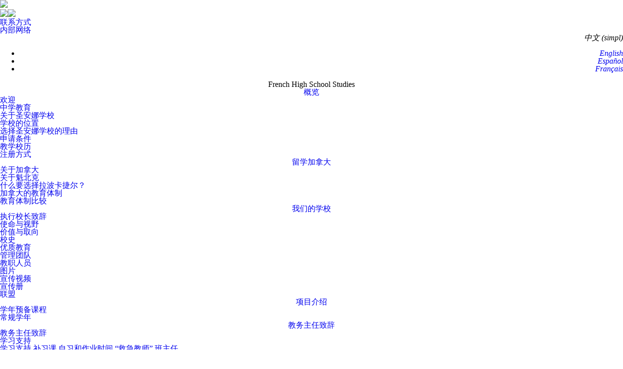

--- FILE ---
content_type: text/html; charset=UTF-8
request_url: http://frenchimmersionschool.ca/?lang=zh-Hans&s=1&rub=10&&sousRub=42
body_size: 9236
content:
<!DOCTYPE html>
<html lang="zh-Hans">
<head>
<meta http-equiv="Content-Type" content="text/html; charset=UTF-8" />
<base href="https://frenchimmersionschool.ca" />
<title>课程大纲 - French Immersion School - Collège Sainte-Anne-de-la-Pocatière</title>
<meta name="description" content="Located on the banks of the St. Lawrence River, less than 70 minutes from Quebec City, the College of Sainte-Anne-de-la-Pocatière is a private high-school rich with more than 185 years of history." />
<meta content="width=device-width,initial-scale=1,maximum-scale=1" name="viewport">
<meta name="google-site-verification" content="hSNb2lAyzO7oKnXvC3hePRGftblw7JCBsm8xPYDtcU0" />
<link rel="apple-touch-icon" sizes="57x57" href="/apple-touch-icon-57x57.png">
<link rel="apple-touch-icon" sizes="60x60" href="/apple-touch-icon-60x60.png">
<link rel="apple-touch-icon" sizes="72x72" href="/apple-touch-icon-72x72.png">
<link rel="apple-touch-icon" sizes="76x76" href="/apple-touch-icon-76x76.png">
<link rel="apple-touch-icon" sizes="114x114" href="/apple-touch-icon-114x114.png">
<link rel="apple-touch-icon" sizes="120x120" href="/apple-touch-icon-120x120.png">
<link rel="apple-touch-icon" sizes="144x144" href="/apple-touch-icon-144x144.png">
<link rel="apple-touch-icon" sizes="152x152" href="/apple-touch-icon-152x152.png">
<link rel="apple-touch-icon" sizes="180x180" href="/apple-touch-icon-180x180.png">
<link rel="icon" type="image/png" href="/favicon-32x32.png" sizes="32x32">
<link rel="icon" type="image/png" href="/android-chrome-192x192.png" sizes="192x192">
<link rel="icon" type="image/png" href="/favicon-96x96.png" sizes="96x96">
<link rel="icon" type="image/png" href="/favicon-16x16.png" sizes="16x16">
<link rel="manifest" href="/manifest.json">
<meta name="msapplication-TileColor" content="#ffffff">
<meta name="msapplication-TileImage" content="/mstile-144x144.png">
<meta name="theme-color" content="#ffffff">
<link href="css/reset.css" rel="stylesheet" type="text/css" />
<link rel="stylesheet" type="text/css" href="font-awesome/css/font-awesome.css">
<link href="css/styles.css" rel="stylesheet" type="text/css" />
    <link href="css/s1.css" rel="stylesheet" type="text/css" />
    <style>
#content
{
    background-color:#ff4260}
</style>
<link href="css/responsive.css" rel="stylesheet" type="text/css" />
    <link href="css/responsive_s1.css" rel="stylesheet" type="text/css" />
    <script src="//ajax.googleapis.com/ajax/libs/jquery/1.10.2/jquery.min.js"></script>
<script src="//ajax.googleapis.com/ajax/libs/jqueryui/1.10.3/jquery-ui.min.js"></script>
<script src="js/jquery.bxslider.min.js"></script>
<link href="css/jquery.bxslider.css" rel="stylesheet" />
<link rel="stylesheet" href="fancybox/source/jquery.fancybox.css?v=2.1.5" type="text/css" media="screen" />
<script type="text/javascript" src="fancybox/source/jquery.fancybox.pack.js?v=2.1.5"></script>
<script>
function openCloseMobileNav()
{
    if ($(".menuOnglet").css('display') === 'none')
    {
        //$("nav").fadeIn(200,"easeInQuint");
        $(".menuOnglet").addClass( "mobile-nav-open" );
        $(".menuOngletOver").addClass( "mobile-nav-open" );
        //$("#menu2a").addClass( "mobile-nav-open" );
        //$("#menu2b").addClass( "mobile-nav-open" );
        //$("#menu2a").removeClass( "mobile-nav2-open" );
       //$("#menu2b").removeClass( "mobile-nav2-open" );
        //$(".menuOnglet").css('display','block');
        //$("#menu2a").css('display','block');
        //$("#menu2b").css('display','block');
    }
    else
    {
        //$("nav").fadeOut(200,"easeInQuint");
        $(".menuOnglet").removeClass( "mobile-nav-open" );
        $(".menuOngletOver").removeClass( "mobile-nav-open" );
        //$("#menu2a").removeClass( "mobile-nav-open" );
        //$("#menu2b").removeClass( "mobile-nav-open" );
        //$(".menuOnglet").css('display','none');
        //$("#menu2a").css('display','none');
        //$("#menu2b").css('display','none');
    }
}
    function openCloseMobileNav2()
{
    if ($("#menu2a").css('display') === 'none')
    {
        //$("nav").fadeIn(200,"easeInQuint");
        $(".menuOnglet").removeClass( "mobile-nav-open" );
        $(".menuOngletOver").removeClass( "mobile-nav-open" );
        $("#menu2a").addClass( "mobile-nav2-open" );
        $("#menu2b").addClass( "mobile-nav2-open" );
        //$(".menuOnglet").css('display','block');
        //$("#menu2a").css('display','block');
        //$("#menu2b").css('display','block');
    }
    else
    {
        //$("nav").fadeOut(200,"easeInQuint");
        $("#menu2a").removeClass( "mobile-nav2-open" );
        $("#menu2b").removeClass( "mobile-nav2-open" );
        //$(".menuOnglet").css('display','none');
        //$("#menu2a").css('display','none');
        //$("#menu2b").css('display','none');
    }
}
</script>
<script>
function openCloseMobileFilterCat()
{
    if ($("#sousMenu2").css('display') === 'none')
    {
        //$("nav").fadeIn(200,"easeInQuint");
        $("#sousMenu2").addClass( "mobile-nav-cat-open" );
    }
    else
    {
        //$("nav").fadeOut(200,"easeInQuint");
        $("#sousMenu2").removeClass( "mobile-nav-cat-open" );
    }
}
</script>
<script>
function openCloseLanguagesContainer()
{
    if ($("#languages-container").css('display') === 'none')
    {
        //$("nav").fadeIn(200,"easeInQuint");
        $("#languages-container").addClass( "languages-container-open" );
    }
    else
    {
        //$("nav").fadeOut(200,"easeInQuint");
        $("#languages-container").removeClass( "languages-container-open" );
    }
}
</script></head>
<body>
<script>
  (function(i,s,o,g,r,a,m){i['GoogleAnalyticsObject']=r;i[r]=i[r]||function(){
  (i[r].q=i[r].q||[]).push(arguments)},i[r].l=1*new Date();a=s.createElement(o),
  m=s.getElementsByTagName(o)[0];a.async=1;a.src=g;m.parentNode.insertBefore(a,m)
  })(window,document,'script','//www.google-analytics.com/analytics.js','ga');

  ga('create', 'UA-62510549-1', 'auto');
  ga('send', 'pageview');

</script>
<div id="main" align="center">
	<div id="main2" align="left">
        <a name="top" id="top"></a>
        <div id="header">
                            <div id="logo"><a href="?rub=1&s=1"><img src="images/logoFHSS.png" id="logoImg" /></a></div>
                                <div id="logob"><a href="?rub=1&s=2"><img src="images/logoFIP.png" id="logobImg" /><img src="images/logoFIP_m.png" id="logobImg_m" /></a></div>
                            <div id="nav1" align="center"><div id="menuContainer">
<script type="text/javascript">
$(document).ready(function()
{
	$(".fancybox2").fancybox(
    {
        width:'860px',
        type : 'iframe',
        tpl :
        {
            closeBtn : '<a title="Close" class="fancybox-item fancybox-close2" href="javascript:;"></a>',
            iframe   : '<iframe id="fancybox-frameContactUs" name="fancybox-frameContactUs" class="fancybox-iframe2" frameborder="0" vspace="0" hspace="0"></iframe>'
        },
        helpers : 
        { 
            overlay: 
            {
                opacity: 0.99,
                css: {'background-color': '#007C41','opacity': '0.99'}
            }
        }
    });
});
</script>
<style>
.fancybox-iframe2 {
	display: block;
	width: 840px;
	height: 100%;
}
.fancybox-close2
{
	background-image: url('fancybox/source/fancybox_sprite@2x_green.png');
	position: absolute;
	top: 2px;
	right: 9px;
	width: 72px;
	height: 72px;
	cursor: pointer;
	z-index: 16000;
    opacity:0.9;
}
#fancybox-loading2 div
{
	width: 48px;
	height: 48px;
	background: url('fancybox/source/fancybox_loading.gif') center center no-repeat;
}
</style>
<div id="menu2a" class="menu2a10" align="left">
                <div><a href="french-high-school-studies/联系方式,6#top"><i class="fa fa-envelope"></i> 联系方式</a></div>
                    <div>
            <a href="intranet"><i class="fa fa-lock"></i> 内部网络</a>
        </div>
        </div>
<div id="menu2b" align="right">
    <div>
                        <i class="fa fa-caret-down" onclick="openCloseLanguagesContainer()"><span>中文 (simpl)</span>
                    <div id="languages-container">
                        <ul>
                                                    <li><a href="?lang=en&s=1&rub=10&&sousRub=42">English</a></li>
                                                        <li><a href="?lang=es&s=1&rub=10&&sousRub=42">Español</a></li>
                                                        <li><a href="?lang=fr&s=1&rub=10&&sousRub=42">Français</a></li>
                                                    </ul>
                    </div>
                </i>
                    </div>
    <div></div>
</div>    <div id="responsive-main-nav-toggler" onclick="openCloseMobileNav()"><i class="fa fa-bars"></i>
                    <span>French High School Studies</span></div>
                <div id="responsive-main-nav-toggler2" onclick="openCloseMobileNav2()"><i class="fa fa-bars"></i></div>
            <div id="menuOnglet13" class="menuOnglet" onclick="navMobile('menu13')">
            <a href="french-high-school-studies/概览,13#top" class="menu notActive" id="menu13">概览</a>
                            <div class="sousMenu" id="sousMenu_13" align="left">
                <div class="shadowHeader"></div>
                                    <div class="sousMenuContainer" onclick="navMobile('sousMenuOnglet14')">
                    <a href="french-high-school-studies/欢迎,13,14#top" class="sousMenuOnglet" id="sousMenuOnglet14">欢迎</a>
                                            </div>
                                        <div class="sousMenuContainer" onclick="navMobile('sousMenuOnglet16')">
                    <a href="french-high-school-studies/中学教育,13,16#top" class="sousMenuOnglet" id="sousMenuOnglet16">中学教育</a>
                                            </div>
                                        <div class="sousMenuContainer" onclick="navMobile('sousMenuOnglet22')">
                    <a href="french-high-school-studies/关于圣安娜学校,13,22#top" class="sousMenuOnglet" id="sousMenuOnglet22">关于圣安娜学校</a>
                                            </div>
                                        <div class="sousMenuContainer" onclick="navMobile('sousMenuOnglet21')">
                    <a href="french-high-school-studies/学校的位置,13,21#top" class="sousMenuOnglet" id="sousMenuOnglet21">学校的位置</a>
                                            </div>
                                        <div class="sousMenuContainer" onclick="navMobile('sousMenuOnglet20')">
                    <a href="french-high-school-studies/选择圣安娜学校的理由,13,20#top" class="sousMenuOnglet" id="sousMenuOnglet20">选择圣安娜学校的理由</a>
                                            </div>
                                        <div class="sousMenuContainer" onclick="navMobile('sousMenuOnglet19')">
                    <a href="french-high-school-studies/申请条件,13,19#top" class="sousMenuOnglet" id="sousMenuOnglet19">申请条件</a>
                                            </div>
                                        <div class="sousMenuContainer" onclick="navMobile('sousMenuOnglet18')">
                    <a href="french-high-school-studies/教学校历,13,18#top" class="sousMenuOnglet" id="sousMenuOnglet18">教学校历</a>
                                            </div>
                                        <div class="sousMenuContainer" onclick="navMobile('sousMenuOnglet17')">
                    <a href="french-high-school-studies/注册方式,13,17#top" class="sousMenuOnglet" id="sousMenuOnglet17">注册方式</a>
                                            </div>
                                    </div>
                        </div>
        <script>
        tabWidth = $( "#menuOnglet13" ).width();
        leftSubMenu = ((236-tabWidth)/2)-15;
        $('#sousMenu_13').css({left:'-'+leftSubMenu+'px'});
        </script>
                <div id="menuOnglet12" class="menuOnglet" onclick="navMobile('menu12')">
            <a href="french-high-school-studies/留学加拿大,12#top" class="menu notActive" id="menu12">留学加拿大</a>
                            <div class="sousMenu" id="sousMenu_12" align="left">
                <div class="shadowHeader"></div>
                                    <div class="sousMenuContainer" onclick="navMobile('sousMenuOnglet27')">
                    <a href="french-high-school-studies/关于加拿大,12,27#top" class="sousMenuOnglet" id="sousMenuOnglet27">关于加拿大</a>
                                            </div>
                                        <div class="sousMenuContainer" onclick="navMobile('sousMenuOnglet26')">
                    <a href="french-high-school-studies/关于魁北克,12,26#top" class="sousMenuOnglet" id="sousMenuOnglet26">关于魁北克</a>
                                            </div>
                                        <div class="sousMenuContainer" onclick="navMobile('sousMenuOnglet25')">
                    <a href="french-high-school-studies/什么要选择拉波卡捷尔？,12,25#top" class="sousMenuOnglet" id="sousMenuOnglet25">什么要选择拉波卡捷尔？</a>
                                            </div>
                                        <div class="sousMenuContainer" onclick="navMobile('sousMenuOnglet126')">
                    <a href="french-high-school-studies/,12,126#top" class="sousMenuOnglet" id="sousMenuOnglet126"></a>
                                            </div>
                                        <div class="sousMenuContainer" onclick="navMobile('sousMenuOnglet24')">
                    <a href="french-high-school-studies/加拿大的教育体制,12,24#top" class="sousMenuOnglet" id="sousMenuOnglet24">加拿大的教育体制</a>
                                            </div>
                                        <div class="sousMenuContainer" onclick="navMobile('sousMenuOnglet23')">
                    <a href="french-high-school-studies/教育体制比较,12,23#top" class="sousMenuOnglet" id="sousMenuOnglet23">教育体制比较</a>
                                            </div>
                                    </div>
                        </div>
        <script>
        tabWidth = $( "#menuOnglet12" ).width();
        leftSubMenu = ((236-tabWidth)/2)-15;
        $('#sousMenu_12').css({left:'-'+leftSubMenu+'px'});
        </script>
                <div id="menuOnglet11" class="menuOnglet" onclick="navMobile('menu11')">
            <a href="french-high-school-studies/我们的学校,11#top" class="menu notActive" id="menu11">我们的学校</a>
                            <div class="sousMenu" id="sousMenu_11" align="left">
                <div class="shadowHeader"></div>
                                    <div class="sousMenuContainer" onclick="navMobile('sousMenuOnglet38')">
                    <a href="french-high-school-studies/执行校长致辞,11,38#top" class="sousMenuOnglet" id="sousMenuOnglet38">执行校长致辞</a>
                                            </div>
                                        <div class="sousMenuContainer" onclick="navMobile('sousMenuOnglet37')">
                    <a href="french-high-school-studies/使命与视野,11,37#top" class="sousMenuOnglet" id="sousMenuOnglet37">使命与视野</a>
                                            </div>
                                        <div class="sousMenuContainer" onclick="navMobile('sousMenuOnglet36')">
                    <a href="french-high-school-studies/价值与取向,11,36#top" class="sousMenuOnglet" id="sousMenuOnglet36">价值与取向</a>
                                            </div>
                                        <div class="sousMenuContainer" onclick="navMobile('sousMenuOnglet35')">
                    <a href="french-high-school-studies/校史,11,35#top" class="sousMenuOnglet" id="sousMenuOnglet35">校史</a>
                                            </div>
                                        <div class="sousMenuContainer" onclick="navMobile('sousMenuOnglet34')">
                    <a href="french-high-school-studies/优质教育,11,34#top" class="sousMenuOnglet" id="sousMenuOnglet34">优质教育</a>
                                            </div>
                                        <div class="sousMenuContainer" onclick="navMobile('sousMenuOnglet33')">
                    <a href="french-high-school-studies/管理团队,11,33#top" class="sousMenuOnglet" id="sousMenuOnglet33">管理团队</a>
                                            </div>
                                        <div class="sousMenuContainer" onclick="navMobile('sousMenuOnglet32')">
                    <a href="french-high-school-studies/教职人员,11,32#top" class="sousMenuOnglet" id="sousMenuOnglet32">教职人员</a>
                                            </div>
                                        <div class="sousMenuContainer" onclick="navMobile('sousMenuOnglet31')">
                    <a href="french-high-school-studies/图片,11,31#top" class="sousMenuOnglet" id="sousMenuOnglet31">图片</a>
                                            </div>
                                        <div class="sousMenuContainer" onclick="navMobile('sousMenuOnglet30')">
                    <a href="french-high-school-studies/宣传视频,11,30#top" class="sousMenuOnglet" id="sousMenuOnglet30">宣传视频</a>
                                            </div>
                                        <div class="sousMenuContainer" onclick="navMobile('sousMenuOnglet29')">
                    <a href="french-high-school-studies/宣传册,11,29#top" class="sousMenuOnglet" id="sousMenuOnglet29">宣传册</a>
                                            </div>
                                        <div class="sousMenuContainer" onclick="navMobile('sousMenuOnglet28')">
                    <a href="french-high-school-studies/联盟,11,28#top" class="sousMenuOnglet" id="sousMenuOnglet28">联盟</a>
                                            </div>
                                    </div>
                        </div>
        <script>
        tabWidth = $( "#menuOnglet11" ).width();
        leftSubMenu = ((236-tabWidth)/2)-15;
        $('#sousMenu_11').css({left:'-'+leftSubMenu+'px'});
        </script>
                <div id="menuOnglet8" class="menuOnglet" onclick="navMobile('menu8')">
            <a href="french-high-school-studies/项目介绍,8#top" class="menu notActive" id="menu8">项目介绍</a>
                            <div class="sousMenu" id="sousMenu_8" align="left">
                <div class="shadowHeader"></div>
                                    <div class="sousMenuContainer" onclick="navMobile('sousMenuOnglet117')">
                    <a href="french-high-school-studies/学年预备课程,8,117#top" class="sousMenuOnglet" id="sousMenuOnglet117">学年预备课程</a>
                                            </div>
                                        <div class="sousMenuContainer" onclick="navMobile('sousMenuOnglet116')">
                    <a href="french-high-school-studies/常规学年,8,116#top" class="sousMenuOnglet" id="sousMenuOnglet116">常规学年</a>
                                            </div>
                                    </div>
                        </div>
        <script>
        tabWidth = $( "#menuOnglet8" ).width();
        leftSubMenu = ((236-tabWidth)/2)-15;
        $('#sousMenu_8').css({left:'-'+leftSubMenu+'px'});
        </script>
                <div id="menuOnglet10" class="menuOngletOver" onclick="navMobile('menu10')">
            <a href="french-high-school-studies/教务主任致辞,10#top" class="menuOver notActive" id="menu10">教务主任致辞</a>
                            <div class="sousMenu" id="sousMenu_10" align="left">
                <div class="shadowHeader"></div>
                                    <div class="sousMenuContainer" onclick="navMobile('sousMenuOnglet46')">
                    <a href="french-high-school-studies/教务主任致辞,10,46#top" class="sousMenuOnglet" id="sousMenuOnglet46">教务主任致辞</a>
                                            </div>
                                        <div class="sousMenuContainer" onclick="navMobile('sousMenuOnglet45')">
                    <a href="french-high-school-studies/学习支持,10,45#top" class="sousMenuOnglet notActive" id="sousMenuOnglet45">学习支持</a>
                                            <div class="sousMenuB" id="sousMenu2_45" align="left">
                                                    <a href="french-high-school-studies/学习支持,10,45,51#top" class="sousMenuOnglet">学习支持</a>
                                                        <a href="french-high-school-studies/补习课,10,45,50#top" class="sousMenuOnglet">补习课</a>
                                                        <a href="french-high-school-studies/自习和作业时间,10,45,49#top" class="sousMenuOnglet">自习和作业时间</a>
                                                        <a href="french-high-school-studies/“救急教师”,10,45,48#top" class="sousMenuOnglet">“救急教师”</a>
                                                        <a href="french-high-school-studies/班主任,10,45,47#top" class="sousMenuOnglet">班主任</a>
                                                    </div>
                                                </div>
                                        <div class="sousMenuContainer" onclick="navMobile('sousMenuOnglet44')">
                    <a href="french-high-school-studies/i-课堂,10,44#top" class="sousMenuOnglet notActive" id="sousMenuOnglet44">I-课堂</a>
                                            <div class="sousMenuB" id="sousMenu2_44" align="left">
                                                    <a href="french-high-school-studies/ipad,10,44,104#top" class="sousMenuOnglet">IPAD</a>
                                                        <a href="french-high-school-studies/教室,10,44,103#top" class="sousMenuOnglet">教室</a>
                                                        <a href="french-high-school-studies/实验室,10,44,102#top" class="sousMenuOnglet">实验室</a>
                                                    </div>
                                                </div>
                                        <div class="sousMenuContainer" onclick="navMobile('sousMenuOnglet43')">
                    <a href="french-high-school-studies/校历与日程,10,43#top" class="sousMenuOnglet notActive" id="sousMenuOnglet43">校历与日程</a>
                                            <div class="sousMenuB" id="sousMenu2_43" align="left">
                                                    <a href="french-high-school-studies/校历与日程,10,43,53#top" class="sousMenuOnglet">校历与日程</a>
                                                        <a href="french-high-school-studies/日程安排-–-国际学生,10,43,52#top" class="sousMenuOnglet">日程安排 – 国际学生</a>
                                                    </div>
                                                </div>
                                        <div class="sousMenuContainer" onclick="navMobile('sousMenuOnglet42')">
                    <a href="french-high-school-studies/课程大纲,10,42#top" class="sousMenuOngletOver" id="sousMenuOnglet42">课程大纲</a>
                                            </div>
                                        <div class="sousMenuContainer" onclick="navMobile('sousMenuOnglet41')">
                    <a href="french-high-school-studies/证书与文凭,10,41#top" class="sousMenuOnglet notActive" id="sousMenuOnglet41">证书与文凭</a>
                                            <div class="sousMenuB" id="sousMenu2_41" align="left">
                                                    <a href="french-high-school-studies/delf法语学习文凭,10,41,105#top" class="sousMenuOnglet">DELF法语学习文凭</a>
                                                        <a href="french-high-school-studies/tfi法语水平测试,10,41,106#top" class="sousMenuOnglet">TFI法语水平测试</a>
                                                        <a href="french-high-school-studies/,10,41,129#top" class="sousMenuOnglet"></a>
                                                        <a href="french-high-school-studies/,10,41,128#top" class="sousMenuOnglet"></a>
                                                        <a href="french-high-school-studies/,10,41,130#top" class="sousMenuOnglet"></a>
                                                        <a href="french-high-school-studies/csa文凭,10,41,57#top" class="sousMenuOnglet">CSA文凭</a>
                                                        <a href="french-high-school-studies/教育部文凭mees,10,41,56#top" class="sousMenuOnglet">教育部文凭MEES</a>
                                                    </div>
                                                </div>
                                        <div class="sousMenuContainer" onclick="navMobile('sousMenuOnglet40')">
                    <a href="french-high-school-studies/考核,10,40#top" class="sousMenuOnglet" id="sousMenuOnglet40">考核</a>
                                            </div>
                                        <div class="sousMenuContainer" onclick="navMobile('sousMenuOnglet39')">
                    <a href="french-high-school-studies/奖项,10,39#top" class="sousMenuOnglet notActive" id="sousMenuOnglet39">奖项</a>
                                            <div class="sousMenuB" id="sousMenu2_39" align="left">
                                                    <a href="french-high-school-studies/学期奖,10,39,59#top" class="sousMenuOnglet">学期奖</a>
                                                        <a href="french-high-school-studies/年度奖,10,39,58#top" class="sousMenuOnglet">年度奖</a>
                                                    </div>
                                                </div>
                                    </div>
                        </div>
        <script>
        tabWidth = $( "#menuOnglet10" ).width();
        leftSubMenu = ((236-tabWidth)/2)-15;
        $('#sousMenu_10').css({left:'-'+leftSubMenu+'px'});
        </script>
                <div id="menuOnglet9" class="menuOnglet" onclick="navMobile('menu9')">
            <a href="french-high-school-studies/校园生活,9#top" class="menu notActive" id="menu9">校园生活</a>
                            <div class="sousMenu" id="sousMenu_9" align="left">
                <div class="shadowHeader"></div>
                                    <div class="sousMenuContainer" onclick="navMobile('sousMenuOnglet65')">
                    <a href="french-high-school-studies/学生事务主任致辞,9,65#top" class="sousMenuOnglet" id="sousMenuOnglet65">学生事务主任致辞</a>
                                            </div>
                                        <div class="sousMenuContainer" onclick="navMobile('sousMenuOnglet64')">
                    <a href="french-high-school-studies/《行为规范守则》,9,64#top" class="sousMenuOnglet" id="sousMenuOnglet64">《行为规范守则》</a>
                                            </div>
                                        <div class="sousMenuContainer" onclick="navMobile('sousMenuOnglet63')">
                    <a href="french-high-school-studies/校服,9,63#top" class="sousMenuOnglet" id="sousMenuOnglet63">校服</a>
                                            </div>
                                        <div class="sousMenuContainer" onclick="navMobile('sousMenuOnglet62')">
                    <a href="french-high-school-studies/学生事务处,9,62#top" class="sousMenuOnglet notActive" id="sousMenuOnglet62">学生事务处</a>
                                            <div class="sousMenuB" id="sousMenu2_62" align="left">
                                                    <a href="french-high-school-studies/校园生活的组织与管理,9,62,73#top" class="sousMenuOnglet">校园生活的组织与管理</a>
                                                        <a href="french-high-school-studies/图书馆,9,62,72#top" class="sousMenuOnglet">图书馆</a>
                                                        <a href="french-high-school-studies/学生储蓄,9,62,71#top" class="sousMenuOnglet">学生储蓄</a>
                                                        <a href="french-high-school-studies/学业-就业指导,9,62,70#top" class="sousMenuOnglet">学业/就业指导</a>
                                                        <a href="french-high-school-studies/心理咨询,9,62,69#top" class="sousMenuOnglet">心理咨询</a>
                                                        <a href="french-high-school-studies/药物成瘾干预,9,62,68#top" class="sousMenuOnglet">药物成瘾干预</a>
                                                        <a href="french-high-school-studies/医疗卫生服务,9,62,66#top" class="sousMenuOnglet">医疗卫生服务</a>
                                                    </div>
                                                </div>
                                        <div class="sousMenuContainer" onclick="navMobile('sousMenuOnglet112')">
                    <a href="french-high-school-studies/活动,9,112#top" class="sousMenuOnglet notActive" id="sousMenuOnglet112">活动</a>
                                            <div class="sousMenuB" id="sousMenu2_112" align="left">
                                                    <a href="french-high-school-studies/文化活动,9,112,115#top" class="sousMenuOnglet">文化活动</a>
                                                        <a href="french-high-school-studies/社群活动,9,112,114#top" class="sousMenuOnglet">社群活动</a>
                                                        <a href="french-high-school-studies/体育活动,9,112,113#top" class="sousMenuOnglet">体育活动</a>
                                                    </div>
                                                </div>
                                    </div>
                        </div>
        <script>
        tabWidth = $( "#menuOnglet9" ).width();
        leftSubMenu = ((236-tabWidth)/2)-15;
        $('#sousMenu_9').css({left:'-'+leftSubMenu+'px'});
        </script>
                <div id="menuOnglet5" class="menuOnglet" onclick="navMobile('menu5')">
            <a href="french-high-school-studies/住宿与交通,5#top" class="menu notActive" id="menu5">住宿与交通</a>
                            <div class="sousMenu" id="sousMenu_5" align="left">
                <div class="shadowHeader"></div>
                                    <div class="sousMenuContainer" onclick="navMobile('sousMenuOnglet110')">
                    <a href="french-high-school-studies/宿舍,5,110#top" class="sousMenuOnglet" id="sousMenuOnglet110">宿舍</a>
                                            </div>
                                        <div class="sousMenuContainer" onclick="navMobile('sousMenuOnglet109')">
                    <a href="french-high-school-studies/其他住宿,5,109#top" class="sousMenuOnglet" id="sousMenuOnglet109">其他住宿</a>
                                            </div>
                                        <div class="sousMenuContainer" onclick="navMobile('sousMenuOnglet107')">
                    <a href="french-high-school-studies/食品供应,5,107#top" class="sousMenuOnglet" id="sousMenuOnglet107">食品供应</a>
                                            </div>
                                        <div class="sousMenuContainer" onclick="navMobile('sousMenuOnglet108')">
                    <a href="french-high-school-studies/交通,5,108#top" class="sousMenuOnglet" id="sousMenuOnglet108">交通</a>
                                            </div>
                                    </div>
                        </div>
        <script>
        tabWidth = $( "#menuOnglet5" ).width();
        leftSubMenu = ((236-tabWidth)/2)-15;
        $('#sousMenu_5').css({left:'-'+leftSubMenu+'px'});
        </script>
                <div id="menuOnglet2" class="menuOnglet" onclick="navMobile('menu2')">
            <a href="french-high-school-studies/注册,2#top" class="menu notActive" id="menu2">注册</a>
                            <div class="sousMenu" id="sousMenu_2" align="left">
                <div class="shadowHeader"></div>
                                    <div class="sousMenuContainer" onclick="navMobile('sousMenuOnglet123')">
                    <a href="french-high-school-studies/报名注册,2,123#top" class="sousMenuOnglet" id="sousMenuOnglet123">报名注册</a>
                                            </div>
                                        <div class="sousMenuContainer" onclick="navMobile('sousMenuOnglet122')">
                    <a href="french-high-school-studies/报名材料,2,122#top" class="sousMenuOnglet" id="sousMenuOnglet122">报名材料</a>
                                            </div>
                                    </div>
                        </div>
        <script>
        tabWidth = $( "#menuOnglet2" ).width();
        leftSubMenu = ((236-tabWidth)/2)-15;
        $('#sousMenu_2').css({left:'-'+leftSubMenu+'px'});
        </script>
            <div style="clear:both"></div>
</div></div>
            <div class="shadowHeader"></div>
        </div>
        <div id="news" style="display:none"><script type="text/javascript">
$(document).ready(function()
{
	$(".fancybox").fancybox(
    {
        width:'890px',
                tpl :
        {
            closeBtn : '<a title="Close" class="fancybox-item fancybox-close2" href="javascript:;"></a>',
            iframe   : '<iframe id="fancybox-frameNouvelles" name="fancybox-frameNouvelles" class="fancybox-iframe0" frameborder="0" vspace="0" hspace="0"></iframe>'
        },
			helpers : { 
           overlay: {
            opacity: 0.98,
            css: {'background-color': '#face28','opacity': '0.98'}
           },
                title : { type : 'inside' }
            },
   afterLoad : function() {
    this.title = '<div id="fancybox-title-over" align="center"><span id="fancybox-title-number">' + (this.index + 1) + '</span> OF ' + this.group.length + ' NEWS</div>';
   }
    });
});
</script>
<style>
.fancybox-wrap
{
  /*top: 80px !important;*/ 
}
.fancybox-iframe0
{
	display: block;
	width: 890px;
	height: 100%;
}
</style>
<div id="newsBackground"></div>
<div id="zoneNouvellesTitre">News :</div>
<div style="position:absolute;top:-6px;left:165px;width:940px;height:44px;">
	<ul class="bxslider">
			</ul>
</div>
<script>
    $(document).ready(function(){
  slider = $('.bxslider').bxSlider({
  auto: true,
      pager:false,
      controls:false,
      pause:8000,
      infiniteLoop:false
  });
});
  
</script>
</div>
                    <script>
            function openNews()
            {
                idNouvelle1 = ;
                $( "#newsPlus0_"+idNouvelle1 ).trigger( "click" );
            }
            </script>
                    <div id="content">
              <div id="content2" align="left">
    <style>
.bxslider2
{
    height:443px;
    position:absolute;
    left:-40px;
    margin:0;
}
.slideImg
{ 
    height: 443px;
    background-size:cover;
}
</style>
<ul class="bxslider2">
		                <li style="position:relative">
                    <div class="slideImg" style="background:url('contenuFichiers/images/slideshow/bal_gars_ch(sim)-01.png') no-repeat left center;background-size:cover"></div>
                                    </li>
                                <li style="position:relative">
                    <div class="slideImg" style="background:url('contenuFichiers/images/slideshow/bal_filles_ch(sim).png') no-repeat left center;background-size:cover"></div>
                                    </li>
                                <li style="position:relative">
                    <div class="slideImg" style="background:url('contenuFichiers/images/slideshow/bal_gars_ch(sim)-01.png') no-repeat left center;background-size:cover"></div>
                                    </li>
                                <li style="position:relative">
                    <div class="slideImg" style="background:url('contenuFichiers/images/slideshow/bal_filles_ch(sim).png') no-repeat left center;background-size:cover"></div>
                                    </li>
                                <li style="position:relative">
                    <div class="slideImg" style="background:url('contenuFichiers/images/slideshow/bal_gars_ch(sim)-01.png') no-repeat left center;background-size:cover"></div>
                                    </li>
                                <li style="position:relative">
                    <div class="slideImg" style="background:url('contenuFichiers/images/slideshow/bal_filles_ch(sim).png') no-repeat left center;background-size:cover"></div>
                                    </li>
                                <li style="position:relative">
                    <div class="slideImg" style="background:url('contenuFichiers/images/slideshow/bal_gars_ch(sim)-01.png') no-repeat left center;background-size:cover"></div>
                                    </li>
                                <li style="position:relative">
                    <div class="slideImg" style="background:url('contenuFichiers/images/slideshow/bal_filles_ch(sim).png') no-repeat left center;background-size:cover"></div>
                                    </li>
                                <li style="position:relative">
                    <div class="slideImg" style="background:url('contenuFichiers/images/slideshow/bal_gars_ch(sim)-01.png') no-repeat left center;background-size:cover"></div>
                                    </li>
                                <li style="position:relative">
                    <div class="slideImg" style="background:url('contenuFichiers/images/slideshow/bal_filles_ch(sim).png') no-repeat left center;background-size:cover"></div>
                                    </li>
                	</ul>
<script>
    $(document).ready(function(){
  slider = $('.bxslider2').bxSlider({
        auto: true,
          mode:'fade',
      pager:false,
      controls:false,
      pause:8000,
      infiniteLoop:false
  });
});
  
</script>    <div id="sectionTitle" align="center">    <a name="topsection" name="topsection"></a>
        <div id="sectionTitleBackground"></div>
        <h1 id="sectionTitle">教务主任致辞</h1>
            </div>
    	<div id="nav2">
        <div class="box-header" id="header-subsections-list" onclick="openCloseMobileFilterCat()">
        <h5><i class="fa fa-bars"></i>各小节</h5>
        </div><!-- end of box header -->
	   	<div id="sousMenu2">
	   				<div style="margin-bottom:4px;">
			    <div id="sousMenu2Onglet_46" class="sousMenu2Onglet"><a href="french-high-school-studies/教务主任致辞,10,46#topsection" class="sousMenu2" id="sousMenu246">教务主任致辞</a></div>
                                </div>
            			<div style="margin-bottom:4px;">
			    <div id="sousMenu2Onglet_45" class="sousMenu2Onglet"><a href="french-high-school-studies/学习支持,10,45#topsection" class="sousMenu2" id="sousMenu245">学习支持</a></div>
                                </div>
            			<div style="margin-bottom:4px;">
			    <div id="sousMenu2Onglet_44" class="sousMenu2Onglet"><a href="french-high-school-studies/i-课堂,10,44#topsection" class="sousMenu2" id="sousMenu244">I-课堂</a></div>
                                </div>
            			<div style="margin-bottom:4px;">
			    <div id="sousMenu2Onglet_43" class="sousMenu2Onglet"><a href="french-high-school-studies/校历与日程,10,43#topsection" class="sousMenu2" id="sousMenu243">校历与日程</a></div>
                                </div>
            			<div style="margin-bottom:4px;">
			    <div id="sousMenu2Onglet_42" class="sousMenu2OngletOver"><a href="french-high-school-studies/课程大纲,10,42#topsection" class="sousMenu2Over" id="sousMenu242">课程大纲</a></div>
                                                </div>
            			<div style="margin-bottom:4px;">
			    <div id="sousMenu2Onglet_41" class="sousMenu2Onglet"><a href="french-high-school-studies/证书与文凭,10,41#topsection" class="sousMenu2" id="sousMenu241">证书与文凭</a></div>
                                </div>
            			<div style="margin-bottom:4px;">
			    <div id="sousMenu2Onglet_40" class="sousMenu2Onglet"><a href="french-high-school-studies/考核,10,40#topsection" class="sousMenu2" id="sousMenu240">考核</a></div>
                                </div>
            			<div style="margin-bottom:4px;">
			    <div id="sousMenu2Onglet_39" class="sousMenu2Onglet"><a href="french-high-school-studies/奖项,10,39#topsection" class="sousMenu2" id="sousMenu239">奖项</a></div>
                                </div>
            	   	</div>
	</div>
   	        <div id="content3" >
        <p><span style="color:#FFFFFF"><span style="font-size:18px">课程大纲</span></span></p>

<br/><br/>

<p>请查阅<a href="/contenuFichiers/files/CSA%20Grille%20institutionelle%202018-2019%20eleves%20interrnationaux.pdf" target="_blank"><span style="color:#FFFFFF"><u><strong class="strong">课程大纲</strong></u></span></a>。</p>
        </div>
                <div style="clear:both"></div>
        </div>                 <div id="quote" align="center"><style>
.fancybox-wrap
{
  /*top:0px;*/
            margin:10px;*/
        }
.fancybox-close
{
	background-image: url('fancybox/source/fancybox_sprite@2x_green.png');
	position: absolute;
	top: -40px;
	right: 40px;
	width: 72px;
	height: 72px;
	cursor: pointer;
	z-index: 16000;
    opacity:0.9;
}
.fancybox-iframe 
{
	width: 840px;
}
#fancybox-loading div
{
	width: 48px;
	height: 48px;
	/*background: url('fancybox/source/fancybox_loading_quote.gif') center center no-repeat;*/
}
</style>
<script type="text/javascript">
$(document).ready(function()
{
	$(".fancybox3").fancybox(
    {
        width:'860px',
        height:'200px',
        helpers :
        { 
            overlay: 
            {
                opacity: 0.99,
                css: {'background-color': '#ffffff','opacity': '0.99'},
                locked: false
            }
        }
    });
});
</script>
<div id="quote2">
    </div></div>
            </div>
            <a name="bm" id="bm"></a>
                        <div id="footer" align="center">
                <div class="shadowFooter"></div>
                <div id="share"><div id="fb-root"></div>
<div id="share-container">
    <div id="share-twitter">
        <a class="twitter-share-button" href="https://twitter.com/share" data-url="http://frenchimmersionschool.ca">各小节</a>
    </div>
    <div id="share-facebook">
        <div class="fb-share-button" data-href="http://frenchimmersionschool.ca" data-layout="button_count"></div>
    </div>
</div>
<script>
$(document).ready(function()
{    
    (function(d, s, id) {
      var js, fjs = d.getElementsByTagName(s)[0];
      if (d.getElementById(id)) return;
      js = d.createElement(s); js.id = id;
      js.src = "//connect.facebook.net/zh-Hans_CN/sdk.js#xfbml=1&version=v2.3&appId=1407720506144363";
      fjs.parentNode.insertBefore(js, fjs);
    }(document, 'script', 'facebook-jssdk'));

    !function(d,s,id){var js,fjs=d.getElementsByTagName(s)[0],p=/^http:/.test(d.location)?'http':'https';if(!d.getElementById(id)){js=d.createElement(s);js.id=id;js.src=p+'://platform.twitter.com/widgets.js';fjs.parentNode.insertBefore(js,fjs);}}(document, 'script', 'twitter-wjs');
});
</script></div>
                <div id="footer-partners-logo">
                    <a href="http://www.educationau-incanada.ca/educationau-incanada/index.aspx?lang=eng" target="_blank" id="logo-imagine"><img src="images/logo-imagine_v2.jpg" style="height:86px;position: relative;top: 15px" alt="Imagine - Education in Canada" /></a>
                    <a href="http://languagescanada.ca/en/" target="_blank" id="logo-lang-canada"><img src="images/logo-languages-canada-v2.png" style="height:59px" alt="Languages Canada" /></a>
                    <a href="http://www.education.gouv.qc.ca" target="_blank" id="logo-mees"><img src="images/logo-mees.jpg" style="height:44px" alt="Ministère de l'Éducation et de l'Enseignement supérieur" /></a>
                    <a href="http://www.feep.qc.ca" target="_blank" id="logo-feep"><img src="images/logo-feep.jpg" style="height:45px" alt="Fédération des établissements d'enseignement privés" /></a>
                    <a href="http://www.cmec.ca" target="_blank" id="logo-cmec"><img src="images/logo-cmec.jpg" style="height:100px;position:relative;top:36px" alt="Council of Ministers of Education - Conseil des ministres de l'Éducation" /></a>
                                    </div>
                <div id="footer-icons">
                    <a href="https://www.facebook.com/leadercsainternational/" target="_blank"><img src="images/icon-facebook.png" /></a>
                    <a href="https://www.youtube.com/channel/UCoR7FQDzeOdODJVrC8sH90Q/videos" target="_blank"><img src="images/icon-youtube.png" /></a>
                    <a href="https://twitter.com/CSAPocatiere" target="_blank"><img src="images/icon-twitter.png" /></a>
                    <a href="https://www.instagram.com/csalapoc/" target="_blank"><img src="images/icon-instagram.png" /></a>
                    <a href="https://goo.gl/maps/7EC5P" target="_blank"><img src="images/icon-google-maps.png" /></a>
                </div>
                <div id="footer2">
                    <div>电话 : 418 856-3012</div>
                    <div>免费电话 : 1-877-STE-ANNE</div>
                    <div>传真 : 418 856-5611</div>
                    <div><a href="mailto:learningfrench@leadercsa.com">learningfrench@leadercsa.com</a></div>
                    <div>100, 4e Avenue, La Pocatière (魁北克) G0R 1Z0</div>
                </div>
            </div>
	</div>
</div>
<script src="js/main.js"></script>
<map name="logoImgUsemap" id="logoImgUsemap">
<area  alt="Site web du Collège de Sainte-Anne-de-la-Pocatière" title="Site web du Collège de Sainte-Anne-de-la-Pocatière" href="http://www.leadercsa.com" shape="rect" coords="3,2,126,47" style="outline:none;" target="_blank" />
<area  alt="French Immersion School" title="French Immersion School" href="?rub=1" shape="rect" coords="284,1,409,47" style="outline:none;" />
</map>
</body>
</html> 

--- FILE ---
content_type: text/css; charset=UTF-8
request_url: https://frenchimmersionschool.ca/css/responsive_s1.css
body_size: -62
content:
@media (max-width: 767px)
{
    #menu2a a i
    {
        color: #cb092c!important;
    }
    #footer-partners-logo #logo-cmec img {
        top: 0px !important;
        margin-left: 20px !important;
    }
    #footer-partners-logo #logo-imagine img,#footer-partners-logo #logo-lang-canada img {
        position: relative;
        top: 0px;
    }
}

--- FILE ---
content_type: text/plain
request_url: https://www.google-analytics.com/j/collect?v=1&_v=j102&a=492199028&t=pageview&_s=1&dl=http%3A%2F%2Ffrenchimmersionschool.ca%2F%3Flang%3Dzh-Hans%26s%3D1%26rub%3D10%26%26sousRub%3D42&ul=en-us%40posix&dt=%E8%AF%BE%E7%A8%8B%E5%A4%A7%E7%BA%B2%20-%20French%20Immersion%20School%20-%20Coll%C3%A8ge%20Sainte-Anne-de-la-Pocati%C3%A8re&sr=1280x720&vp=1280x720&_u=IEBAAEABAAAAACAAI~&jid=307688169&gjid=1914415353&cid=1444188901.1769700065&tid=UA-62510549-1&_gid=1897063855.1769700065&_r=1&_slc=1&z=1702504513
body_size: -453
content:
2,cG-CHGPVZJQWN